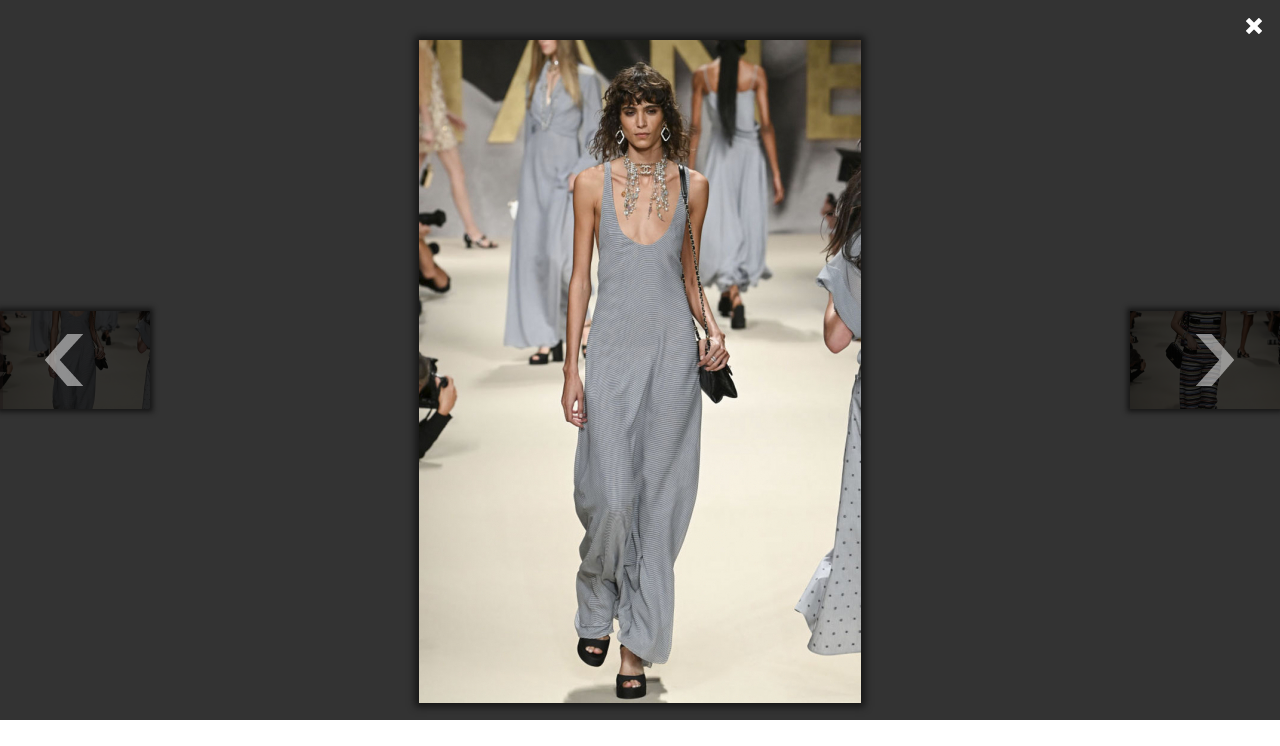

--- FILE ---
content_type: text/html; charset=UTF-8
request_url: https://eva.bg/article/42256-Prez-obektiva-na-Chanel/gallery/35264
body_size: 3793
content:
    <meta charset="utf-8">
<meta http-equiv="X-UA-Compatible" content="IE=edge,chrome=1"/>
<title>През обектива на Chanel | EVA.bg</title>
<meta name="keywords" content=""/>
<meta name="description" content=""/>

    
                                                                                                                                                                                                                                                                                                                                                                                                                                                                                                                                                                                                                                                                                                                                                                                                                
        <meta property="og:url" content="https://eva.bg/article/42256-Prez-obektiva-na-Chanel/gallery/35264" />
    <meta property="og:title" content="През обектива на Chanel" />
    <meta property="og:type" content="article" />
    <meta property="og:description" content="Spring/Summer 2022 Ready to Wear" />
    <meta property="og:image" content="https://eva.bghttps://eva.bg/media/cache/article_popup_gallery/media/Moda/Chanel/ss22/GettyImages_1344921756.jpg" />


<meta name="language" content="bg"/>
<meta name="robots" content="all"/>
<link rel="shortcut icon" href="/favicon.ico" type="image/x-icon"/>

<!-- Place favicon.ico and apple-touch-icon.png in the root directory -->
    <link rel="stylesheet" href="/bundles/evaapp/fonts/fonts.css"/>
    <link rel="stylesheet" href="/bundles/evaapp/css/reset.css"/>
    <link rel="stylesheet" href="/bundles/evaapp/css/layout.css"/>
    <link rel="stylesheet" href="/bundles/evaapp/css/main.css?v=21.4"/>
    <link rel="stylesheet" href="/bundles/evaapp/css/responsive.css?v=16.1"/>


<script async='async' src='https://www.googletagservices.com/tag/js/gpt.js'></script>
<script>
    var googletag = googletag || {};
    googletag.cmd = googletag.cmd || [];
</script>
<script>
    googletag.cmd.push(function () {
        googletag.defineSlot('/21708107139/Inside-pages', [[300, 250], [320, 480], [300, 600], [320, 50], [320, 100]], 'div-gpt-ad-1620399543925-0').addService(googletag.pubads());
        googletag.pubads().setTargeting('gallery', ['1']);
        googletag.pubads().enableSingleRequest();
        googletag.pubads().collapseEmptyDivs();
        googletag.enableServices();
    });
</script>
<script>
    var slotIP2;
    googletag.cmd.push(function () {
        slotIP2 = googletag.defineSlot('/21708107139/Inside-pages-2', [[320, 100], [300, 250], [320, 480], [300, 600], [320, 50]], 'div-gpt-ad-1527599926389-0').addService(googletag.pubads());
        googletag.pubads().setTargeting('gallery', ['1']);
        googletag.pubads().enableSingleRequest();
        googletag.pubads().collapseEmptyDivs();
        googletag.enableServices();
    });
</script>

<script>
    window.googletag = window.googletag || {cmd: []};
    googletag.cmd.push(function () {
        googletag.defineSlot('/21708107139/in-gallery-11th-img', [300, 600], 'div-gpt-ad-1706620020983-0').addService(googletag.pubads());
        googletag.pubads().enableSingleRequest();
        googletag.pubads().collapseEmptyDivs();
        googletag.enableServices();
    });
</script>

<script>
    window.googletag = window.googletag || {cmd: []};
    googletag.cmd.push(function () {
        googletag.defineSlot('/21708107139/in-gallery-14th-img', [300, 600], 'div-gpt-ad-1706621890213-0').addService(googletag.pubads());
        googletag.pubads().enableSingleRequest();
        googletag.pubads().collapseEmptyDivs();
        googletag.enableServices();
    });
</script>

<script>
    window.googletag = window.googletag || {cmd: []};
    googletag.cmd.push(function () {
        googletag.defineSlot('/21708107139/in-galler-18th-img', [300, 600], 'div-gpt-ad-1706622089036-0').addService(googletag.pubads());
        googletag.pubads().enableSingleRequest();
        googletag.pubads().collapseEmptyDivs();
        googletag.enableServices();
    });
</script>

<script type="text/javascript">
    <!--//--><![CDATA[//><!--
    var pp_gemius_identifier = 'ciiVVMNQ5YHQ7TX.rVnDV7ePDtv8BWdvxsPezh2yrIT.Y7';

    // lines below shouldn't be edited
    function gemius_pending(i) {
        window[i] = window[i] || function () {
            var x = window[i + '_pdata'] = window[i + '_pdata'] || [];
            x[x.length] = arguments;
        };
    };
    gemius_pending('gemius_hit');
    gemius_pending('gemius_event');
    gemius_pending('pp_gemius_hit');
    gemius_pending('pp_gemius_event');
    (function (d, t) {
        try {
            var gt = d.createElement(t), s = d.getElementsByTagName(t)[0],
                l = 'http' + ((location.protocol == 'https:') ? 's' : '');
            gt.setAttribute('async', 'async');
            gt.setAttribute('defer', 'defer');
            gt.src = l + '://gabg.hit.gemius.pl/xgemius.js';
            s.parentNode.insertBefore(gt, s);
        } catch (e) {
        }
    })(document, 'script');
    //--><!]]>
</script>
<!-- Global site tag (gtag.js) - Google Analytics -->
<script async src="https://www.googletagmanager.com/gtag/js?id=G-WFVSD4EHEY"></script>
<script>
    window.dataLayer = window.dataLayer || [];

    function gtag() {
        dataLayer.push(arguments);
    }

    gtag('js', new Date());

    gtag('config', 'G-WFVSD4EHEY');
</script>

        <div id="galley-pop-up" class="photoPageGalleryPopup">
        <div class="gall-wrap">
                                                                                <a class="nxpr nextphoto"
                   href="https://eva.bg/article/42256-Prez-obektiva-na-Chanel/gallery/35265"></a>
                                                                                            <a class="nxpr prevphoto"
                   href="https://eva.bg/article/42256-Prez-obektiva-na-Chanel/gallery/35263"></a>
                        <div id="main-wrap">
                <div class="img-wrap">
                                                                                                                                                                                                                    <div class="slide"
                             style="display:none;"
                             data-index="0">
                            <div class="content-wp second">
                                                                    <img src="https://eva.bg/media/cache/article_popup_gallery/media/Moda/Chanel/ss22/GettyImages_1344911962.jpg" alt=""/>
                                                            </div>
                            <div class="caption">
                                                                                            </div>
                        </div>
                                                                                                                                                                                                                    <div class="slide"
                             style="display:none;"
                             data-index="1">
                            <div class="content-wp second">
                                                                    <img src="https://eva.bg/media/cache/article_popup_gallery/media/Moda/Chanel/ss22/GettyImages_1344914855.jpg" alt=""/>
                                                            </div>
                            <div class="caption">
                                                                                            </div>
                        </div>
                                                                                                                                                                                                                    <div class="slide"
                             style="display:none;"
                             data-index="2">
                            <div class="content-wp second">
                                                                    <img src="https://eva.bg/media/cache/article_popup_gallery/media/Moda/Chanel/ss22/GettyImages_1344918351.jpg" alt=""/>
                                                            </div>
                            <div class="caption">
                                                                                            </div>
                        </div>
                                                                                                <div class="slide banner_view" style="display: none;">
                                <div class="content-wp banner_gal">
                                    <div class="m_banner">
                                        <!-- /21708107139/Inside-pages -->
                                        <div id='div-gpt-ad-1620399543925-0'>
                                            <script>
                                                googletag.cmd.push(function () {
                                                    googletag.display('div-gpt-ad-1620399543925-0');
                                                });
                                            </script>
                                        </div>
                                    </div>
                                </div>
                            </div>
                                                                                                                                                                        <div class="slide"
                             style="display:none;"
                             data-index="3">
                            <div class="content-wp second">
                                                                    <img src="https://eva.bg/media/cache/article_popup_gallery/media/Moda/Chanel/ss22/GettyImages_1344920424.jpg" alt=""/>
                                                            </div>
                            <div class="caption">
                                                                                            </div>
                        </div>
                                                                                                                                                                                                                    <div class="slide"
                             style="display:none;"
                             data-index="4">
                            <div class="content-wp second">
                                                                    <img src="https://eva.bg/media/cache/article_popup_gallery/media/Moda/Chanel/ss22/GettyImages_1344920967.jpg" alt=""/>
                                                            </div>
                            <div class="caption">
                                                                                            </div>
                        </div>
                                                                                                                                                                                                                    <div class="slide"
                             style="display: block;"
                             data-index="5">
                            <div class="content-wp second">
                                                                    <img src="https://eva.bg/media/cache/article_popup_gallery/media/Moda/Chanel/ss22/GettyImages_1344921756.jpg" alt=""/>
                                                            </div>
                            <div class="caption">
                                                                                            </div>
                        </div>
                                                                                                                                                                                                                    <div class="slide"
                             style="display:none;"
                             data-index="6">
                            <div class="content-wp second">
                                                                    <img src="https://eva.bg/media/cache/article_popup_gallery/media/Moda/Chanel/ss22/GettyImages_1344922068.jpg" alt=""/>
                                                            </div>
                            <div class="caption">
                                                                                            </div>
                        </div>
                                                                                                                                                                                                                    <div class="slide"
                             style="display:none;"
                             data-index="7">
                            <div class="content-wp second">
                                                                    <img src="https://eva.bg/media/cache/article_popup_gallery/media/Moda/Chanel/ss22/GettyImages_1344923025.jpg" alt=""/>
                                                            </div>
                            <div class="caption">
                                                                                            </div>
                        </div>
                                                                                                                        <div class="slide banner_view" style="display: none;">
                                <div class="content-wp banner_gal">
                                    <div class="m_banner">
                                        <!-- /21708107139/Inside-pages-2 -->
                                        <div id='div-gpt-ad-1527599926389-0'>
                                            <script>
                                                googletag.cmd.push(function () {
                                                    googletag.display('div-gpt-ad-1527599926389-0');
                                                });
                                            </script>
                                        </div>
                                    </div>
                                </div>
                            </div>
                                                                                                                                                <div class="slide"
                             style="display:none;"
                             data-index="8">
                            <div class="content-wp second">
                                                                    <img src="https://eva.bg/media/cache/article_popup_gallery/media/Moda/Chanel/ss22/GettyImages_1344923071.jpg" alt=""/>
                                                            </div>
                            <div class="caption">
                                                                                            </div>
                        </div>
                                                                                                                                                                                                                    <div class="slide"
                             style="display:none;"
                             data-index="9">
                            <div class="content-wp second">
                                                                    <img src="https://eva.bg/media/cache/article_popup_gallery/media/Moda/Chanel/ss22/GettyImages_1344924182.jpg" alt=""/>
                                                            </div>
                            <div class="caption">
                                                                                            </div>
                        </div>
                                                                                                                                                                                                                    <div class="slide"
                             style="display:none;"
                             data-index="10">
                            <div class="content-wp second">
                                                                    <img src="https://eva.bg/media/cache/article_popup_gallery/media/Moda/Chanel/ss22/GettyImages_1344924183.jpg" alt=""/>
                                                            </div>
                            <div class="caption">
                                                                                            </div>
                        </div>
                                                                                                                                                <div class="slide banner_view" style="display: none;">
                                <div class="content-wp banner_gal">
                                    <div class="m_banner">
                                        <!-- /21708107139/in-gallery-11th-img -->
                                        <div id='div-gpt-ad-1706620020983-0'
                                             style='min-width: 300px; min-height: 600px;'>
                                            <script>
                                                googletag.cmd.push(function () {
                                                    googletag.display('div-gpt-ad-1706620020983-0');
                                                });
                                            </script>
                                        </div>
                                    </div>
                                </div>
                            </div>
                                                                                                                        <div class="slide"
                             style="display:none;"
                             data-index="11">
                            <div class="content-wp second">
                                                                    <img src="https://eva.bg/media/cache/article_popup_gallery/media/Moda/Chanel/ss22/GettyImages_1344924184.jpg" alt=""/>
                                                            </div>
                            <div class="caption">
                                                                                            </div>
                        </div>
                                                                                                                                                                                                                    <div class="slide"
                             style="display:none;"
                             data-index="12">
                            <div class="content-wp second">
                                                                    <img src="https://eva.bg/media/cache/article_popup_gallery/media/Moda/Chanel/ss22/GettyImages_1344924187.jpg" alt=""/>
                                                            </div>
                            <div class="caption">
                                                                                            </div>
                        </div>
                                                                                                                                                                                                                    <div class="slide"
                             style="display:none;"
                             data-index="13">
                            <div class="content-wp second">
                                                                    <img src="https://eva.bg/media/cache/article_popup_gallery/media/Moda/Chanel/ss22/GettyImages_1344924195.jpg" alt=""/>
                                                            </div>
                            <div class="caption">
                                                                                            </div>
                        </div>
                                                                                                                                                                        <div class="slide banner_view" style="display: none;">
                                <div class="content-wp banner_gal">
                                    <div class="m_banner">
                                        <!-- /21708107139/in-gallery-14th-img -->
                                        <div id='div-gpt-ad-1706621890213-0'
                                             style='min-width: 300px; min-height: 600px;'>
                                            <script>
                                                googletag.cmd.push(function () {
                                                    googletag.display('div-gpt-ad-1706621890213-0');
                                                });
                                            </script>
                                        </div>
                                    </div>
                                </div>
                            </div>
                                                                                                <div class="slide"
                             style="display:none;"
                             data-index="14">
                            <div class="content-wp second">
                                                                    <img src="https://eva.bg/media/cache/article_popup_gallery/media/Moda/Chanel/ss22/GettyImages_1344924201.jpg" alt=""/>
                                                            </div>
                            <div class="caption">
                                                                                            </div>
                        </div>
                                                                                                                                                                                                                    <div class="slide"
                             style="display:none;"
                             data-index="15">
                            <div class="content-wp second">
                                                                    <img src="https://eva.bg/media/cache/article_popup_gallery/media/Moda/Chanel/ss22/GettyImages_1344924212.jpg" alt=""/>
                                                            </div>
                            <div class="caption">
                                                                                            </div>
                        </div>
                                                                                                                                                                                                                    <div class="slide"
                             style="display:none;"
                             data-index="16">
                            <div class="content-wp second">
                                                                    <img src="https://eva.bg/media/cache/article_popup_gallery/media/Moda/Chanel/ss22/GettyImages_1344924219.jpg" alt=""/>
                                                            </div>
                            <div class="caption">
                                                                                            </div>
                        </div>
                                                                                                                                                                                                                    <div class="slide"
                             style="display:none;"
                             data-index="17">
                            <div class="content-wp second">
                                                                    <img src="https://eva.bg/media/cache/article_popup_gallery/media/Moda/Chanel/ss22/GettyImages_1344924298.jpg" alt=""/>
                                                            </div>
                            <div class="caption">
                                                                                            </div>
                        </div>
                                                                                                                                                                                                <div class="slide banner_view" style="display: none;">
                                <div class="content-wp banner_gal">
                                    <div class="m_banner">
                                        <!-- /21708107139/in-galler-18th-img -->
                                        <div id='div-gpt-ad-1706622089036-0'
                                             style='min-width: 300px; min-height: 600px;'>
                                            <script>
                                                googletag.cmd.push(function () {
                                                    googletag.display('div-gpt-ad-1706622089036-0');
                                                });
                                            </script>
                                        </div>
                                    </div>
                                </div>
                            </div>
                                                                        <div class="slide"
                             style="display:none;"
                             data-index="18">
                            <div class="content-wp second">
                                                                    <img src="https://eva.bg/media/cache/article_popup_gallery/media/Moda/Chanel/ss22/GettyImages_1344924316.jpg" alt=""/>
                                                            </div>
                            <div class="caption">
                                                                                            </div>
                        </div>
                                                                                                                                                                                                                    <div class="slide"
                             style="display:none;"
                             data-index="19">
                            <div class="content-wp second">
                                                                    <img src="https://eva.bg/media/cache/article_popup_gallery/media/Moda/Chanel/ss22/GettyImages_1344926064.jpg" alt=""/>
                                                            </div>
                            <div class="caption">
                                                                                            </div>
                        </div>
                                                                                                                                                                                                                    <div class="slide"
                             style="display:none;"
                             data-index="20">
                            <div class="content-wp second">
                                                                    <img src="https://eva.bg/media/cache/article_popup_gallery/media/Moda/Chanel/ss22/GettyImages_1344926078.jpg" alt=""/>
                                                            </div>
                            <div class="caption">
                                                                                            </div>
                        </div>
                                                                                                                                                                                                                    <div class="slide"
                             style="display:none;"
                             data-index="21">
                            <div class="content-wp second">
                                                                    <img src="https://eva.bg/media/cache/article_popup_gallery/media/Moda/Chanel/ss22/GettyImages_1344926084.jpg" alt=""/>
                                                            </div>
                            <div class="caption">
                                                                                            </div>
                        </div>
                                                                                                                                                                                                                    <div class="slide"
                             style="display:none;"
                             data-index="22">
                            <div class="content-wp second">
                                                                    <img src="https://eva.bg/media/cache/article_popup_gallery/media/Moda/Chanel/ss22/GettyImages_1344926089.jpg" alt=""/>
                                                            </div>
                            <div class="caption">
                                                                                            </div>
                        </div>
                                                                                                                                                                                                                    <div class="slide"
                             style="display:none;"
                             data-index="23">
                            <div class="content-wp second">
                                                                    <img src="https://eva.bg/media/cache/article_popup_gallery/media/Moda/Chanel/ss22/GettyImages_1344926098.jpg" alt=""/>
                                                            </div>
                            <div class="caption">
                                                                                            </div>
                        </div>
                                                                                                                                                                                                                    <div class="slide"
                             style="display:none;"
                             data-index="24">
                            <div class="content-wp second">
                                                                    <img src="https://eva.bg/media/cache/article_popup_gallery/media/Moda/Chanel/ss22/GettyImages_1344926111.jpg" alt=""/>
                                                            </div>
                            <div class="caption">
                                                                                            </div>
                        </div>
                                                                                                                                                                                                                    <div class="slide"
                             style="display:none;"
                             data-index="25">
                            <div class="content-wp second">
                                                                    <img src="https://eva.bg/media/cache/article_popup_gallery/media/Moda/Chanel/ss22/GettyImages_1344926801.jpg" alt=""/>
                                                            </div>
                            <div class="caption">
                                                                                            </div>
                        </div>
                                                                                                                                                                                                                    <div class="slide"
                             style="display:none;"
                             data-index="26">
                            <div class="content-wp second">
                                                                    <img src="https://eva.bg/media/cache/article_popup_gallery/media/Moda/Chanel/ss22/GettyImages_1344926820.jpg" alt=""/>
                                                            </div>
                            <div class="caption">
                                                                                            </div>
                        </div>
                                                                                                                                                                                                                    <div class="slide"
                             style="display:none;"
                             data-index="27">
                            <div class="content-wp second">
                                                                    <img src="https://eva.bg/media/cache/article_popup_gallery/media/Moda/Chanel/ss22/GettyImages_1344927206.jpg" alt=""/>
                                                            </div>
                            <div class="caption">
                                                                                            </div>
                        </div>
                                                                                                                                                                                                                    <div class="slide"
                             style="display:none;"
                             data-index="28">
                            <div class="content-wp second">
                                                                    <img src="https://eva.bg/media/cache/article_popup_gallery/media/Moda/Chanel/ss22/GettyImages_1344927215.jpg" alt=""/>
                                                            </div>
                            <div class="caption">
                                                                                            </div>
                        </div>
                                                                                                                                                                                                                    <div class="slide"
                             style="display:none;"
                             data-index="29">
                            <div class="content-wp second">
                                                                    <img src="https://eva.bg/media/cache/article_popup_gallery/media/Moda/Chanel/ss22/GettyImages_1344927238.jpg" alt=""/>
                                                            </div>
                            <div class="caption">
                                                                                            </div>
                        </div>
                                                                                                                                                                                                                    <div class="slide"
                             style="display:none;"
                             data-index="30">
                            <div class="content-wp second">
                                                                    <img src="https://eva.bg/media/cache/article_popup_gallery/media/Moda/Chanel/ss22/GettyImages_1344928320.jpg" alt=""/>
                                                            </div>
                            <div class="caption">
                                                                                            </div>
                        </div>
                                                                                                                                                                                                                    <div class="slide"
                             style="display:none;"
                             data-index="31">
                            <div class="content-wp second">
                                                                    <img src="https://eva.bg/media/cache/article_popup_gallery/media/Moda/Chanel/ss22/GettyImages_1344928395.jpg" alt=""/>
                                                            </div>
                            <div class="caption">
                                                                                            </div>
                        </div>
                                                                                                                                                                                                                    <div class="slide"
                             style="display:none;"
                             data-index="32">
                            <div class="content-wp second">
                                                                    <img src="https://eva.bg/media/cache/article_popup_gallery/media/Moda/Chanel/ss22/GettyImages_1344928714.jpg" alt=""/>
                                                            </div>
                            <div class="caption">
                                                                                            </div>
                        </div>
                                                                                                                                                                                                                    <div class="slide"
                             style="display:none;"
                             data-index="33">
                            <div class="content-wp second">
                                                                    <img src="https://eva.bg/media/cache/article_popup_gallery/media/Moda/Chanel/ss22/GettyImages_1344928715.jpg" alt=""/>
                                                            </div>
                            <div class="caption">
                                                                                            </div>
                        </div>
                                                                                                                                                                                                                    <div class="slide"
                             style="display:none;"
                             data-index="34">
                            <div class="content-wp second">
                                                                    <img src="https://eva.bg/media/cache/article_popup_gallery/media/Moda/Chanel/ss22/GettyImages_1344928723.jpg" alt=""/>
                                                            </div>
                            <div class="caption">
                                                                                            </div>
                        </div>
                                                                                                                                                                                                                    <div class="slide"
                             style="display:none;"
                             data-index="35">
                            <div class="content-wp second">
                                                                    <img src="https://eva.bg/media/cache/article_popup_gallery/media/Moda/Chanel/ss22/SS_2022_RTW_show_CHANEL__2_.jpg" alt=""/>
                                                            </div>
                            <div class="caption">
                                                                                            </div>
                        </div>
                                                                                                                                                                                                                    <div class="slide"
                             style="display:none;"
                             data-index="36">
                            <div class="content-wp second">
                                                                    <img src="https://eva.bg/media/cache/article_popup_gallery/media/Moda/Chanel/ss22/SS_2022_RTW_show_CHANEL__3_.jpg" alt=""/>
                                                            </div>
                            <div class="caption">
                                                                                            </div>
                        </div>
                                    </div>
                <div class="end-slide" style="display:none;">
                    <div class="againancclose">
                                                                                                    <a class="again"
                           href="https://eva.bg/article/42256-Prez-obektiva-na-Chanel/gallery/35259">
                            <span class="icon"></span>
                            <span>Разгледай отново</span>
                        </a>
                                                    <a class="close" href="https://eva.bg/article/42256-Prez-obektiva-na-Chanel">
                                <span class="icon"></span>
                                <span>Затвори</span>
                            </a>
                                            </div>

                    <div class="more-galls">
    <div class="more-to-like">ОЩЕ ГАЛЕРИИ...</div>
    <div class="small-news verticle clearfix">
                                <div class="short-news">
                <a href="https://eva.bg/article/47695-Madona-spodeli-snimki-ot-pochivkata-si-v-Maroko">

                    <span class="img-wrap">
                                                    <img src="https://eva.bg/media/cache/article_more_galleries/media/ZVEZDI/Novini/hijklmno/madonna/2026/1/8_8484_11.jpg" alt="">
                                            </span>

                    <span class="sep"></span>
                    <span class="title">Мадона сподели снимки от почивката си в Мароко</span>
                </a>
            </div>
                                <div class="short-news">
                <a href="https://eva.bg/article/47691-Koi-byakha-nai-zle-oblechenite">

                    <span class="img-wrap">
                                                    <img src="https://eva.bg/media/cache/article_more_galleries/media/Nagradi/Golden%20Globe%202015/26/worst/cov_6678881.jpg" alt="">
                                            </span>

                    <span class="sep"></span>
                    <span class="title">Кои бяха най-зле облечените</span>
                </a>
            </div>
                                <div class="short-news">
                <a href="https://eva.bg/article/47688-Po-cherveniya-kilim-na-nagradite-Zlaten-globus">

                    <span class="img-wrap">
                                                    <img src="https://eva.bg/media/cache/article_more_galleries/media/Nagradi/Golden%20Globe%202015/26/all/GettyImages_2255787369.jpg" alt="">
                                            </span>

                    <span class="sep"></span>
                    <span class="title">По червения килим на наградите Златен глобус</span>
                </a>
            </div>
                                <div class="short-news">
                <a href="https://eva.bg/article/47669-Po-cherveniya-kilim-na-Critics-Choice-Awards">

                    <span class="img-wrap">
                                                    <img src="https://eva.bg/media/cache/article_more_galleries/media/Nagradi/critics23/26/GettyImages_2254690319_7648747488.jpg" alt="">
                                            </span>

                    <span class="sep"></span>
                    <span class="title">По червения килим на Critics Choice Awards</span>
                </a>
            </div>
            </div>
</div>
                </div>
            </div>
        </div>
        <div id="bottom-wrap-gall">
            <div class="wrapper clearfix">
                <div class="img-thumbs">
                    <ul id="thumbs" class="clearfix">
                                                    <li>
                                                                    <a href="https://eva.bg/article/42256-Prez-obektiva-na-Chanel/gallery/35259">
                                        <img src="https://eva.bg/media/cache/article_photo_thumb/media/Moda/Chanel/ss22/GettyImages_1344911962.jpg"/>
                                    </a>
                                                            </li>
                                                    <li>
                                                                    <a href="https://eva.bg/article/42256-Prez-obektiva-na-Chanel/gallery/35260">
                                        <img src="https://eva.bg/media/cache/article_photo_thumb/media/Moda/Chanel/ss22/GettyImages_1344914855.jpg"/>
                                    </a>
                                                            </li>
                                                    <li>
                                                                    <a href="https://eva.bg/article/42256-Prez-obektiva-na-Chanel/gallery/35261">
                                        <img src="https://eva.bg/media/cache/article_photo_thumb/media/Moda/Chanel/ss22/GettyImages_1344918351.jpg"/>
                                    </a>
                                                            </li>
                                                    <li>
                                                                    <a href="https://eva.bg/article/42256-Prez-obektiva-na-Chanel/gallery/35262">
                                        <img src="https://eva.bg/media/cache/article_photo_thumb/media/Moda/Chanel/ss22/GettyImages_1344920424.jpg"/>
                                    </a>
                                                            </li>
                                                    <li>
                                                                    <a href="https://eva.bg/article/42256-Prez-obektiva-na-Chanel/gallery/35263">
                                        <img src="https://eva.bg/media/cache/article_photo_thumb/media/Moda/Chanel/ss22/GettyImages_1344920967.jpg"/>
                                    </a>
                                                            </li>
                                                    <li>
                                                                    <a href="https://eva.bg/article/42256-Prez-obektiva-na-Chanel/gallery/35264"
                                       class="active">
                                        <img src="https://eva.bg/media/cache/article_photo_thumb/media/Moda/Chanel/ss22/GettyImages_1344921756.jpg"
                                             style="border: solid 0px #c62118;"/>
                                    </a>
                                                            </li>
                                                    <li>
                                                                    <a href="https://eva.bg/article/42256-Prez-obektiva-na-Chanel/gallery/35265">
                                        <img src="https://eva.bg/media/cache/article_photo_thumb/media/Moda/Chanel/ss22/GettyImages_1344922068.jpg"/>
                                    </a>
                                                            </li>
                                                    <li>
                                                                    <a href="https://eva.bg/article/42256-Prez-obektiva-na-Chanel/gallery/35266">
                                        <img src="https://eva.bg/media/cache/article_photo_thumb/media/Moda/Chanel/ss22/GettyImages_1344923025.jpg"/>
                                    </a>
                                                            </li>
                                                    <li>
                                                                    <a href="https://eva.bg/article/42256-Prez-obektiva-na-Chanel/gallery/35267">
                                        <img src="https://eva.bg/media/cache/article_photo_thumb/media/Moda/Chanel/ss22/GettyImages_1344923071.jpg"/>
                                    </a>
                                                            </li>
                                                    <li>
                                                                    <a href="https://eva.bg/article/42256-Prez-obektiva-na-Chanel/gallery/35268">
                                        <img src="https://eva.bg/media/cache/article_photo_thumb/media/Moda/Chanel/ss22/GettyImages_1344924182.jpg"/>
                                    </a>
                                                            </li>
                                                    <li>
                                                                    <a href="https://eva.bg/article/42256-Prez-obektiva-na-Chanel/gallery/35269">
                                        <img src="https://eva.bg/media/cache/article_photo_thumb/media/Moda/Chanel/ss22/GettyImages_1344924183.jpg"/>
                                    </a>
                                                            </li>
                                                    <li>
                                                                    <a href="https://eva.bg/article/42256-Prez-obektiva-na-Chanel/gallery/35270">
                                        <img src="https://eva.bg/media/cache/article_photo_thumb/media/Moda/Chanel/ss22/GettyImages_1344924184.jpg"/>
                                    </a>
                                                            </li>
                                                    <li>
                                                                    <a href="https://eva.bg/article/42256-Prez-obektiva-na-Chanel/gallery/35271">
                                        <img src="https://eva.bg/media/cache/article_photo_thumb/media/Moda/Chanel/ss22/GettyImages_1344924187.jpg"/>
                                    </a>
                                                            </li>
                                                    <li>
                                                                    <a href="https://eva.bg/article/42256-Prez-obektiva-na-Chanel/gallery/35272">
                                        <img src="https://eva.bg/media/cache/article_photo_thumb/media/Moda/Chanel/ss22/GettyImages_1344924195.jpg"/>
                                    </a>
                                                            </li>
                                                    <li>
                                                                    <a href="https://eva.bg/article/42256-Prez-obektiva-na-Chanel/gallery/35273">
                                        <img src="https://eva.bg/media/cache/article_photo_thumb/media/Moda/Chanel/ss22/GettyImages_1344924201.jpg"/>
                                    </a>
                                                            </li>
                                                    <li>
                                                                    <a href="https://eva.bg/article/42256-Prez-obektiva-na-Chanel/gallery/35274">
                                        <img src="https://eva.bg/media/cache/article_photo_thumb/media/Moda/Chanel/ss22/GettyImages_1344924212.jpg"/>
                                    </a>
                                                            </li>
                                                    <li>
                                                                    <a href="https://eva.bg/article/42256-Prez-obektiva-na-Chanel/gallery/35275">
                                        <img src="https://eva.bg/media/cache/article_photo_thumb/media/Moda/Chanel/ss22/GettyImages_1344924219.jpg"/>
                                    </a>
                                                            </li>
                                                    <li>
                                                                    <a href="https://eva.bg/article/42256-Prez-obektiva-na-Chanel/gallery/35276">
                                        <img src="https://eva.bg/media/cache/article_photo_thumb/media/Moda/Chanel/ss22/GettyImages_1344924298.jpg"/>
                                    </a>
                                                            </li>
                                                    <li>
                                                                    <a href="https://eva.bg/article/42256-Prez-obektiva-na-Chanel/gallery/35277">
                                        <img src="https://eva.bg/media/cache/article_photo_thumb/media/Moda/Chanel/ss22/GettyImages_1344924316.jpg"/>
                                    </a>
                                                            </li>
                                                    <li>
                                                                    <a href="https://eva.bg/article/42256-Prez-obektiva-na-Chanel/gallery/35278">
                                        <img src="https://eva.bg/media/cache/article_photo_thumb/media/Moda/Chanel/ss22/GettyImages_1344926064.jpg"/>
                                    </a>
                                                            </li>
                                                    <li>
                                                                    <a href="https://eva.bg/article/42256-Prez-obektiva-na-Chanel/gallery/35279">
                                        <img src="https://eva.bg/media/cache/article_photo_thumb/media/Moda/Chanel/ss22/GettyImages_1344926078.jpg"/>
                                    </a>
                                                            </li>
                                                    <li>
                                                                    <a href="https://eva.bg/article/42256-Prez-obektiva-na-Chanel/gallery/35280">
                                        <img src="https://eva.bg/media/cache/article_photo_thumb/media/Moda/Chanel/ss22/GettyImages_1344926084.jpg"/>
                                    </a>
                                                            </li>
                                                    <li>
                                                                    <a href="https://eva.bg/article/42256-Prez-obektiva-na-Chanel/gallery/35281">
                                        <img src="https://eva.bg/media/cache/article_photo_thumb/media/Moda/Chanel/ss22/GettyImages_1344926089.jpg"/>
                                    </a>
                                                            </li>
                                                    <li>
                                                                    <a href="https://eva.bg/article/42256-Prez-obektiva-na-Chanel/gallery/35282">
                                        <img src="https://eva.bg/media/cache/article_photo_thumb/media/Moda/Chanel/ss22/GettyImages_1344926098.jpg"/>
                                    </a>
                                                            </li>
                                                    <li>
                                                                    <a href="https://eva.bg/article/42256-Prez-obektiva-na-Chanel/gallery/35283">
                                        <img src="https://eva.bg/media/cache/article_photo_thumb/media/Moda/Chanel/ss22/GettyImages_1344926111.jpg"/>
                                    </a>
                                                            </li>
                                                    <li>
                                                                    <a href="https://eva.bg/article/42256-Prez-obektiva-na-Chanel/gallery/35284">
                                        <img src="https://eva.bg/media/cache/article_photo_thumb/media/Moda/Chanel/ss22/GettyImages_1344926801.jpg"/>
                                    </a>
                                                            </li>
                                                    <li>
                                                                    <a href="https://eva.bg/article/42256-Prez-obektiva-na-Chanel/gallery/35285">
                                        <img src="https://eva.bg/media/cache/article_photo_thumb/media/Moda/Chanel/ss22/GettyImages_1344926820.jpg"/>
                                    </a>
                                                            </li>
                                                    <li>
                                                                    <a href="https://eva.bg/article/42256-Prez-obektiva-na-Chanel/gallery/35286">
                                        <img src="https://eva.bg/media/cache/article_photo_thumb/media/Moda/Chanel/ss22/GettyImages_1344927206.jpg"/>
                                    </a>
                                                            </li>
                                                    <li>
                                                                    <a href="https://eva.bg/article/42256-Prez-obektiva-na-Chanel/gallery/35287">
                                        <img src="https://eva.bg/media/cache/article_photo_thumb/media/Moda/Chanel/ss22/GettyImages_1344927215.jpg"/>
                                    </a>
                                                            </li>
                                                    <li>
                                                                    <a href="https://eva.bg/article/42256-Prez-obektiva-na-Chanel/gallery/35288">
                                        <img src="https://eva.bg/media/cache/article_photo_thumb/media/Moda/Chanel/ss22/GettyImages_1344927238.jpg"/>
                                    </a>
                                                            </li>
                                                    <li>
                                                                    <a href="https://eva.bg/article/42256-Prez-obektiva-na-Chanel/gallery/35289">
                                        <img src="https://eva.bg/media/cache/article_photo_thumb/media/Moda/Chanel/ss22/GettyImages_1344928320.jpg"/>
                                    </a>
                                                            </li>
                                                    <li>
                                                                    <a href="https://eva.bg/article/42256-Prez-obektiva-na-Chanel/gallery/35290">
                                        <img src="https://eva.bg/media/cache/article_photo_thumb/media/Moda/Chanel/ss22/GettyImages_1344928395.jpg"/>
                                    </a>
                                                            </li>
                                                    <li>
                                                                    <a href="https://eva.bg/article/42256-Prez-obektiva-na-Chanel/gallery/35291">
                                        <img src="https://eva.bg/media/cache/article_photo_thumb/media/Moda/Chanel/ss22/GettyImages_1344928714.jpg"/>
                                    </a>
                                                            </li>
                                                    <li>
                                                                    <a href="https://eva.bg/article/42256-Prez-obektiva-na-Chanel/gallery/35292">
                                        <img src="https://eva.bg/media/cache/article_photo_thumb/media/Moda/Chanel/ss22/GettyImages_1344928715.jpg"/>
                                    </a>
                                                            </li>
                                                    <li>
                                                                    <a href="https://eva.bg/article/42256-Prez-obektiva-na-Chanel/gallery/35293">
                                        <img src="https://eva.bg/media/cache/article_photo_thumb/media/Moda/Chanel/ss22/GettyImages_1344928723.jpg"/>
                                    </a>
                                                            </li>
                                                    <li>
                                                                    <a href="https://eva.bg/article/42256-Prez-obektiva-na-Chanel/gallery/35294">
                                        <img src="https://eva.bg/media/cache/article_photo_thumb/media/Moda/Chanel/ss22/SS_2022_RTW_show_CHANEL__2_.jpg"/>
                                    </a>
                                                            </li>
                                                    <li>
                                                                    <a href="https://eva.bg/article/42256-Prez-obektiva-na-Chanel/gallery/35295">
                                        <img src="https://eva.bg/media/cache/article_photo_thumb/media/Moda/Chanel/ss22/SS_2022_RTW_show_CHANEL__3_.jpg"/>
                                    </a>
                                                            </li>
                                            </ul>
                </div>
            </div>
        </div>
                    <a class="close-gall" href="https://eva.bg/article/42256-Prez-obektiva-na-Chanel"></a>
            </div>

    <script type="text/javascript" src="/bundles/evaapp/js/libs/jquery-1.10.1.min.js"></script>
    <script type="text/javascript" src="/bundles/evaapp/js/libs/jquery-ui-1.10.3.min.js"></script>
    <script type="text/javascript"
            src="/bundles/evaapp/js/plugins/jquery.carouFredSel-6.0.4-packed.js"></script>
    <script type="text/javascript" src="/bundles/evaapp/js/plugins/jquery.infieldlabel.min.js"></script>
    <script type="text/javascript" src="/bundles/evaapp/js/plugins/jquery.isotope.min.js"></script>
    <script type="text/javascript" src="/bundles/evaapp/js/plugins/jquery.touchSwipe.min.js"></script>
    <script type="text/javascript" src="/bundles/evaapp/js/classie.js"></script>
    <script type="text/javascript" src="/bundles/evaapp/js/modernizr.custom.js"></script>
    <script type="text/javascript" src="/bundles/evaapp/js/uisearch.js"></script>
    <script type="text/javascript" src="/bundles/evaapp/js/main.js"></script>
    <script type="text/javascript" src="/bundles/evaapp/js/blitz.js"></script>
    <script type="text/javascript" src="/bundles/evaapp/js/comments.js"></script>
    <script type="text/javascript" src="/bundles/evaapp/js/q-and-a.js"></script>
    <script type="text/javascript" src="/bundles/evaapp/js/popup_gallery.js"></script>
    <script type="text/javascript">
        new UISearch(document.getElementById('sb-search'));
    </script>
<script defer src="https://static.cloudflareinsights.com/beacon.min.js/vcd15cbe7772f49c399c6a5babf22c1241717689176015" integrity="sha512-ZpsOmlRQV6y907TI0dKBHq9Md29nnaEIPlkf84rnaERnq6zvWvPUqr2ft8M1aS28oN72PdrCzSjY4U6VaAw1EQ==" data-cf-beacon='{"version":"2024.11.0","token":"524bdef48e924a17bdcd3beca361d2cf","r":1,"server_timing":{"name":{"cfCacheStatus":true,"cfEdge":true,"cfExtPri":true,"cfL4":true,"cfOrigin":true,"cfSpeedBrain":true},"location_startswith":null}}' crossorigin="anonymous"></script>


--- FILE ---
content_type: text/html; charset=utf-8
request_url: https://www.google.com/recaptcha/api2/aframe
body_size: 268
content:
<!DOCTYPE HTML><html><head><meta http-equiv="content-type" content="text/html; charset=UTF-8"></head><body><script nonce="iv379nvQ_YH1StrzOHFj1A">/** Anti-fraud and anti-abuse applications only. See google.com/recaptcha */ try{var clients={'sodar':'https://pagead2.googlesyndication.com/pagead/sodar?'};window.addEventListener("message",function(a){try{if(a.source===window.parent){var b=JSON.parse(a.data);var c=clients[b['id']];if(c){var d=document.createElement('img');d.src=c+b['params']+'&rc='+(localStorage.getItem("rc::a")?sessionStorage.getItem("rc::b"):"");window.document.body.appendChild(d);sessionStorage.setItem("rc::e",parseInt(sessionStorage.getItem("rc::e")||0)+1);localStorage.setItem("rc::h",'1769147605080');}}}catch(b){}});window.parent.postMessage("_grecaptcha_ready", "*");}catch(b){}</script></body></html>

--- FILE ---
content_type: text/css
request_url: https://eva.bg/bundles/evaapp/css/reset.css
body_size: 6078
content:
@charset "utf-8";


/* ==========================================================================
   HTML5 template normalize + reset
   ========================================================================== */
html, body, div, span, object, iframe,
h1, h2, h3, h4, h5, h6, p, blockquote, pre,
abbr, address, cite, code, del, dfn, em, img, ins, kbd, q, samp,
small, strong, sub, sup, var, b, i, dl, dt, dd, ol, ul, li,
fieldset, form, label, legend,
table, caption, tbody, tfoot, thead, tr, th, td,
article, aside, canvas, details, figcaption, figure,
footer, header, hgroup, menu, nav, section, summary,
time, mark, audio, video {
    margin: 0;
    padding: 0;
    border: 0;
    font-size: 100%;
    vertical-align: baseline;
}
article,
aside,
details,
figcaption,
figure,
footer,
header,
hgroup,
main,
nav,
section,
summary {
    display: block;
}

/**
 * Correct `inline-block` display not defined in IE 6/7/8/9 and Firefox 3.
 */

audio,
canvas,
video {
    display: inline-block;
    *display: inline;
    *zoom: 1;
}

/**
 * Prevent modern browsers from displaying `audio` without controls.
 * Remove excess height in iOS 5 devices.
 */

audio:not([controls]) {
    display: none;
    height: 0;
}

/**
 * Address styling not present in IE 7/8/9, Firefox 3, and Safari 4.
 * Known issue: no IE 6 support.
 */

[hidden] {
    display: none;
}

/* ==========================================================================
   Base
   ========================================================================== */

/**
 * 1. Prevent system color scheme's background color being used in Firefox, IE,
 *    and Opera.
 * 2. Prevent system color scheme's text color being used in Firefox, IE, and
 *    Opera.
 * 3. Correct text resizing oddly in IE 6/7 when body `font-size` is set using
 *    `em` units.
 * 4. Prevent iOS text size adjust after orientation change, without disabling
 *    user zoom.
 */

html {
    background: #fff; /* 1 */
    color: #000; /* 2 */
    font-size: 100%; /* 3 */
    -webkit-text-size-adjust: 100%; /* 4 */
    -ms-text-size-adjust: 100%; /* 4 */
}

/**
 * Address `font-family` inconsistency between `textarea` and other form
 * elements.
 */

html,
button,
input,
select,
textarea {
    font-family: sans-serif;
}

/**
 * Address margins handled incorrectly in IE 6/7.
 */

body {
    margin: 0;
}

/* ==========================================================================
   Links
   ========================================================================== */

/**
 * Address `outline` inconsistency between Chrome and other browsers.
 */

a:focus {
    outline: thin dotted;
}
a{
    text-decoration: none;
    color: #000000;
    -webkit-transition: all .5s;
    transition: all .5s;
}

/**
 * Improve readability when focused and also mouse hovered in all browsers.
 */

a:active,
a:hover {
    outline: 0;
    color: #c62118;
    -webkit-transition: all .5s;
    transition: all .5s;
}



/**
 * Address styling not present in IE 7/8/9, Safari 5, and Chrome.
 */

abbr[title] {
    border-bottom: 1px dotted;
}

/**
 * Address style set to `bolder` in Firefox 3+, Safari 4/5, and Chrome.
 */

b,
strong {
    font-weight: bold;
}

blockquote {
    margin: 1em 40px;
}

/**
 * Address styling not present in Safari 5 and Chrome.
 */

dfn {
    font-style: italic;
}

/**
 * Address differences between Firefox and other browsers.
 * Known issue: no IE 6/7 normalization.
 */

hr {
    box-sizing: content-box;
    height: 0;
}

/**
 * Address styling not present in IE 6/7/8/9.
 */

mark {
    background: #ff0;
    color: #000;
}

/**
 * Address margins set differently in IE 6/7.
 */

p,
pre {
    margin: 1em 0;
}

/**
 * Correct font family set oddly in IE 6, Safari 4/5, and Chrome.
 */

code,
kbd,
pre,
samp {
    font-family: monospace, serif;
    _font-family: 'courier new', monospace;
    font-size: 1em;
}

/**
 * Improve readability of pre-formatted text in all browsers.
 */

pre {
    white-space: pre;
    white-space: pre-wrap;
    word-wrap: break-word;
}

/**
 * Address CSS quotes not supported in IE 6/7.
 */

q {
    quotes: none;
}

/**
 * Address `quotes` property not supported in Safari 4.
 */

q:before,
q:after {
    content: '';
    content: none;
}

/**
 * Address inconsistent and variable font size in all browsers.
 */

small {
    font-size: 80%;
}

/**
 * Prevent `sub` and `sup` affecting `line-height` in all browsers.
 */

sub,
sup {
    font-size: 75%;
    line-height: 0;
    position: relative;
    vertical-align: baseline;
}

sup {
    top: -0.5em;
}

sub {
    bottom: -0.25em;
}

/* ==========================================================================
   Lists
   ========================================================================== */

/**
 * Address margins set differently in IE 6/7.
 */

dl,
menu,
ol,
ul {
    margin: 1em 0;
}

dd {
    margin: 0 0 0 40px;
}

/**
 * Address paddings set differently in IE 6/7.
 */

menu,
ol,
ul {
    padding: 0 0 0 40px;
}

/**
 * Correct list images handled incorrectly in IE 7.
 */

nav ul,
nav ol {
    list-style: none;
    list-style-image: none;
}

/* ==========================================================================
   Embedded content
   ========================================================================== */

/**
 * 1. Remove border when inside `a` element in IE 6/7/8/9 and Firefox 3.
 * 2. Improve image quality when scaled in IE 7.
 */

img {
    border: 0; /* 1 */
    -ms-interpolation-mode: bicubic; /* 2 */
}

/**
 * Correct overflow displayed oddly in IE 9.
 */

svg:not(:root) {
    overflow: hidden;
}

/* ==========================================================================
   Figures
   ========================================================================== */

/**
 * Address margin not present in IE 6/7/8/9, Safari 5, and Opera 11.
 */

figure {
    margin: 0;
}

/* ==========================================================================
   Forms
   ========================================================================== */

/**
 * Correct margin displayed oddly in IE 6/7.
 */

form {
    margin: 0;
}

/**
 * Define consistent border, margin, and padding.
 */

fieldset {
    border: 1px solid #c0c0c0;
    margin: 0 2px;
    padding: 0.35em 0.625em 0.75em;
}

/**
 * 1. Correct color not being inherited in IE 6/7/8/9.
 * 2. Correct text not wrapping in Firefox 3.
 * 3. Correct alignment displayed oddly in IE 6/7.
 */

legend {
    border: 0; /* 1 */
    padding: 0;
    white-space: normal; /* 2 */
    *margin-left: -7px; /* 3 */
}

/**
 * 1. Correct font size not being inherited in all browsers.
 * 2. Address margins set differently in IE 6/7, Firefox 3+, Safari 5,
 *    and Chrome.
 * 3. Improve appearance and consistency in all browsers.
 */

button,
input,
select,
textarea {
    font-size: 100%; /* 1 */
    margin: 0; /* 2 */
    vertical-align: baseline; /* 3 */
    *vertical-align: middle; /* 3 */
}

/**
 * Address Firefox 3+ setting `line-height` on `input` using `!important` in
 * the UA stylesheet.
 */

button,
input {
    line-height: normal;
}

/**
 * Address inconsistent `text-transform` inheritance for `button` and `select`.
 * All other form control elements do not inherit `text-transform` values.
 * Correct `button` style inheritance in Chrome, Safari 5+, and IE 6+.
 * Correct `select` style inheritance in Firefox 4+ and Opera.
 */

button,
select {
    text-transform: none;
}

/**
 * 1. Avoid the WebKit bug in Android 4.0.* where (2) destroys native `audio`
 *    and `video` controls.
 * 2. Correct inability to style clickable `input` types in iOS.
 * 3. Improve usability and consistency of cursor style between image-type
 *    `input` and others.
 * 4. Remove inner spacing in IE 7 without affecting normal text inputs.
 *    Known issue: inner spacing remains in IE 6.
 */

button,
html input[type="button"], /* 1 */
input[type="reset"],
input[type="submit"] {
    -webkit-appearance: button; /* 2 */
    cursor: pointer; /* 3 */
    *overflow: visible; /* 4 */
}

/**
 * Re-set default cursor for disabled elements.
 */

button[disabled],
html input[disabled] {
    cursor: default;
}

/**
 * 1. Address box sizing set to content-box in IE 8/9.
 * 2. Remove excess padding in IE 8/9.
 * 3. Remove excess padding in IE 7.
 *    Known issue: excess padding remains in IE 6.
 */

input[type="checkbox"],
input[type="radio"] {
    box-sizing: border-box; /* 1 */
    padding: 0; /* 2 */
    *height: 13px; /* 3 */
    *width: 13px; /* 3 */
}

/**
 * 1. Address `appearance` set to `searchfield` in Safari 5 and Chrome.
 * 2. Address `box-sizing` set to `border-box` in Safari 5 and Chrome
 *    (include `-moz` to future-proof).
 */

input[type="search"] {
    -webkit-appearance: textfield; /* 1 */ /* 2 */
    box-sizing: content-box;
}

/**
 * Remove inner padding and search cancel button in Safari 5 and Chrome
 * on OS X.
 */

input[type="search"]::-webkit-search-cancel-button,
input[type="search"]::-webkit-search-decoration {
    -webkit-appearance: none;
}

/**
 * Remove inner padding and border in Firefox 3+.
 */

button::-moz-focus-inner,
input::-moz-focus-inner {
    border: 0;
    padding: 0;
}

/**
 * 1. Remove default vertical scrollbar in IE 6/7/8/9.
 * 2. Improve readability and alignment in all browsers.
 */

textarea {
    overflow: auto; /* 1 */
    vertical-align: top; /* 2 */
}

/* ==========================================================================
   Tables
   ========================================================================== */

/**
 * Remove most spacing between table cells.
 */

table {
    border-collapse: collapse;
    border-spacing: 0;
}

html,
button,
input,
select,
textarea {
    color: #222;
}

body {
    font-size: 1em;
    line-height: 1.4;
}

/*
 * Remove text-shadow in selection highlight: h5bp.com/i
 * These selection rule sets have to be separate.
 * Customize the background color to match your design.
 */

::-moz-selection {
    background: #b3d4fc;
    text-shadow: none;
}

::selection {
    background: #b3d4fc;
    text-shadow: none;
}

/*
 * A better looking default horizontal rule
 */

hr {
    display: block;
    height: 1px;
    border: 0;
    border-top: 1px solid #ccc;
    margin: 1em 0;
    padding: 0;
}

/*
 * Remove the gap between images and the bottom of their containers: h5bp.com/i/440
 */

img {
    vertical-align: middle;
}

/*
 * Remove default fieldset styles.
 */

fieldset {
    border: 0;
    margin: 0;
    padding: 0;
}

/*
 * Allow only vertical resizing of textareas.
 */

textarea {
    resize: vertical;
}

/* ==========================================================================
   Chrome Frame prompt
   ========================================================================== */

.chromeframe {
    margin: 0.2em 0;
    background: #ccc;
    color: #000;
    padding: 0.2em 0;
}

/* ==========================================================================
   Author's custom styles
   ========================================================================== */

/* ==========================================================================
Helper classes
========================================================================== */

/*
 * Image replacement
 */

.ir {
    background-color: transparent;
    border: 0;
    overflow: hidden;
    /* IE 6/7 fallback */
    *text-indent: -9999px;
}

.ir:before {
    content: "";
    display: block;
    width: 0;
    height: 150%;
}

/*
 * Hide from both screenreaders and browsers: h5bp.com/u
 */

.hidden {
    display: none !important;
    visibility: hidden;
}

/*
 * Hide only visually, but have it available for screenreaders: h5bp.com/v
 */

.visuallyhidden {
    border: 0;
    clip: rect(0 0 0 0);
    height: 1px;
    margin: -1px;
    overflow: hidden;
    padding: 0;
    position: absolute;
    width: 1px;
}

/*
 * Extends the .visuallyhidden class to allow the element to be focusable
 * when navigated to via the keyboard: h5bp.com/p
 */

.visuallyhidden.focusable:active,
.visuallyhidden.focusable:focus {
    clip: auto;
    height: auto;
    margin: 0;
    overflow: visible;
    position: static;
    width: auto;
}

/*
 * Hide visually and from screenreaders, but maintain layout
 */

.invisible {
    visibility: hidden;
}

/*
 * Clearfix: contain floats
 *
 * For modern browsers
 * 1. The space content is one way to avoid an Opera bug when the
 *    `contenteditable` attribute is included anywhere else in the document.
 *    Otherwise it causes space to appear at the top and bottom of elements
 *    that receive the `clearfix` class.
 * 2. The use of `table` rather than `block` is only necessary if using
 *    `:before` to contain the top-margins of child elements.
 */

.clearfix:before,
.clearfix:after {
    content: " "; /* 1 */
    display: table; /* 2 */
}

.clearfix:after {
    clear: both;
}

/*
 * For IE 6/7 only
 * Include this rule to trigger hasLayout and contain floats.
 */

.clearfix {
    *zoom: 1;
}

/* ==========================================================================
   EXAMPLE Media Queries for Responsive Design.
   These examples override the primary ('mobile first') styles.
   Modify as content requires.
   ========================================================================== */

@media only screen and (min-width: 35em) {
    /* Style adjustments for viewports that meet the condition */
}

@media print,
(-webkit-min-device-pixel-ratio: 1.25),
(min-resolution: 120 dpi) {
    /* Style adjustments for high resolution devices */
}

/* ==========================================================================
   Print styles.
   Inlined to avoid required HTTP connection: h5bp.com/r
   ========================================================================== */

@media print {
    * {
        background: transparent !important;
        color: #000 !important; /* Black prints faster: h5bp.com/s */
        box-shadow: none !important;
        text-shadow: none !important;
    }

    a,
    a:visited {
        text-decoration: underline;
    }

    a[href]:after {
        content: " (" attr(href) ")";
    }

    abbr[title]:after {
        content: " (" attr(title) ")";
    }

    /*
     * Don't show links for images, or javascript/internal links
     */

    .ir a:after,
    a[href^="javascript:"]:after,
    a[href^="#"]:after {
        content: "";
    }

    pre,
    blockquote {
        border: 1px solid #999;
        page-break-inside: avoid;
    }

    thead {
        display: table-header-group; /* h5bp.com/t */
    }

    tr,
    img {
        page-break-inside: avoid;
    }

    img {
        max-width: 100% !important;
    }

    @page {
        margin: 0.5cm;
    }

    p,
    h2,
    h3 {
        orphans: 3;
        widows: 3;
    }

    h2,
    h3 {
        page-break-after: avoid;
    }
}
/*------------------------chosen -------------------------*/

/* @group Base */



.chzn-container {
  font-size: 13px;
  position: relative;
  display: inline-block;
  vertical-align: middle;
  zoom: 1;
  *display: inline;
}
.chzn-container .chzn-drop {
  background: #fff;
  border: 1px solid #aaa;
  border-top: 0;
  position: absolute;
  top: 100%;
  left: -9999px;
  box-shadow        : 0 4px 5px rgba(0,0,0,.15);
  z-index: 1010;
  width: 100%;
  -ms-box-sizing    : border-box;
  -khtml-box-sizing : border-box;
  box-sizing        : border-box;
}

.chzn-container.chzn-with-drop .chzn-drop {
  left: 0;
}

/* @end */

/* @group Single Chosen */
.chzn-container-single .chzn-single {
  background-color: #ffffff;
  font-family: "Arial";
  font-size: 14px;
  border: none;
  display: block;
  overflow: hidden;
  white-space: nowrap;
  position: relative;
  height: 22px;
  line-height: 22px;
  color: #c52018;
  text-decoration: none;
  width: 210px;
}
.chzn-container-single .chzn-default {
  color: #999;
}
.chzn-container-single .chzn-single span {
  margin-right: 26px;
  display: block;
  overflow: hidden;
  white-space: nowrap;
  -ms-text-overflow: ellipsis;
  text-overflow: ellipsis;
}
.chzn-container-single .chzn-single-with-deselect span {
  margin-right: 38px;
}

.chzn-container-single .chzn-single abbr {
  display: block;
  position: absolute;
  right: 26px;
  top: 6px;
  width: 12px;
  height: 12px;
  font-size: 1px;
  background: url('chosen-sprite.png') -42px 1px no-repeat;
}
.chzn-container-single .chzn-single abbr:hover {
  background-position: -42px -10px;
}
.chzn-container-single.chzn-disabled .chzn-single abbr:hover {
  background-position: -42px -10px;
}
.chzn-container-single .chzn-single div {
  position: absolute;
  right: 1px;
  top: 0;
  display: block;
  height: 7px;
  width: 16px;
  padding: 0;
  margin:0;
}
.chzn-container-single .chzn-single div b {
  background: url('../img/icons/horoskop-arrow.png') no-repeat 0 1px;
  display: block;
  width: 16px;
  height: 9px;
  margin-top: 8px;
  margin-left: -2px;
}
.chzn-container-single .chzn-search {
  padding: 3px 4px;
  position: relative;
  margin: 0;
  white-space: nowrap;
  z-index: 1010;
}
.chzn-container-single .chzn-search input {
  background: #fff url('chosen-sprite.png') no-repeat 100% -20px;
  margin: 1px 0;
  padding: 4px 20px 4px 5px;
  outline: 0;
  border: 1px solid #aaa;
  font-family: sans-serif;
  font-size: 1em;
  width: 100%;
  -ms-box-sizing    : border-box;
  -khtml-box-sizing : border-box;
  box-sizing        : border-box;
}
.chzn-container-single .chzn-drop {
  margin-top: -1px;
  border-radius        : 0 0 4px 4px;
  background-clip        : padding-box;
}
.chzn-container-single-nosearch .chzn-search {
  position: absolute;
  left: -9999px;
}
/* @end */

/* @group Multi Chosen */
.chzn-container-multi .chzn-choices {
  background-color: #fff;
  border: 1px solid #aaa;
  margin: 0;
  padding: 0;
  cursor: text;
  overflow: hidden;
  height: auto !important;
  height: 1%;
  position: relative;
  width: 100%;
  -ms-box-sizing    : border-box;
  -khtml-box-sizing : border-box;
  box-sizing        : border-box;
}
.chzn-container-multi .chzn-choices li {
  float: left;
  list-style: none;
}
.chzn-container-multi .chzn-choices .search-field {
  white-space: nowrap;
  margin: 0;
  padding: 0;
}
.chzn-container-multi .chzn-choices .search-field input {
  color: #666;
  background: transparent !important;
  border: 0 !important;
  font-family: sans-serif;
  font-size: 100%;
  height: 15px;
  padding: 5px;
  margin: 1px 0;
  outline: 0;
  box-shadow        : none;
}
.chzn-container-multi .chzn-choices .search-field .default {
  color: #999;
}
.chzn-container-multi .chzn-choices .search-choice {

  color: #333;
  border: 1px solid #aaaaaa;
  line-height: 13px;
  padding: 3px 20px 3px 5px;
  margin: 3px 0 3px 5px;
  position: relative;
  cursor: default;
}
.chzn-container-multi .chzn-choices .search-choice.search-choice-disabled {
  background-color: #e4e4e4;

  color: #666;
  border: 1px solid #cccccc;
  padding-right: 5px;
}
.chzn-container-multi .chzn-choices .search-choice-focus {
  background: #d4d4d4;
}
.chzn-container-multi .chzn-choices .search-choice .search-choice-close {
  display: block;
  position: absolute;
  right: 3px;
  top: 4px;
  width: 12px;
  height: 12px;
  font-size: 1px;
  background: url('chosen-sprite.png') -42px 1px no-repeat;
}
.chzn-container-multi .chzn-choices .search-choice .search-choice-close:hover {
  background-position: -42px -10px;
}
.chzn-container-multi .chzn-choices .search-choice-focus .search-choice-close {
  background-position: -42px -10px;
}
/* @end */

/* @group Results */
.chzn-container .chzn-results {
  margin: 0 4px 4px 0;
  max-height: 240px;
  padding: 0 0 0 4px;
  position: relative;
  overflow-x: hidden;
  overflow-y: auto;
  -webkit-overflow-scrolling: touch;
}
.chzn-container-multi .chzn-results {
  margin: 0;
  padding: 0;
}
.chzn-container .chzn-results li {
  display: none;
  line-height: 15px;
  padding: 5px 6px;
  margin: 0;
  list-style: none;
}
.chzn-container .chzn-results .active-result {
  cursor: pointer;
  display: list-item;
}

.chzn-container .chzn-results .disabled-result {
  color: #ccc;
  cursor: default;
  display: list-item;
}
.chzn-container .chzn-results .disabled-result em {
  background: transparent;
}
.chzn-container .chzn-results .highlighted {
  background-color: #3875d7;
  color: #fff;
}
.chzn-container .chzn-results li em {
  background: #feffde;
  font-style: normal;
}
.chzn-container .chzn-results .highlighted em {
  background: transparent;
}
.chzn-container .chzn-results .no-results {
  background: #f4f4f4;
  display: list-item;
}
.chzn-container .chzn-results .group-result {
  cursor: default;
  color: #999;
  font-weight: bold;
}
.chzn-container .chzn-results .group-option {
  padding-left: 15px;
}
.chzn-container-multi .chzn-drop .result-selected {
  color: #ccc;
  cursor: default;
  display: list-item;
}
.chzn-container-multi .chzn-drop .result-selected em {
  background: transparent;
}
.chzn-container .chzn-results-scroll {
  background: white;
  margin: 0 4px;
  position: absolute;
  text-align: center;
  width: 321px; /* This should by dynamic with js */
  z-index: 1;
}
.chzn-container .chzn-results-scroll span {
  display: inline-block;
  height: 17px;
  text-indent: -5000px;
  width: 9px;
}
.chzn-container .chzn-results-scroll-down {
  bottom: 0;
}
.chzn-container .chzn-results-scroll-down span {
  background: url('chosen-sprite.png') no-repeat -4px -3px;
}
.chzn-container .chzn-results-scroll-up span {
  background: url('chosen-sprite.png') no-repeat -22px -3px;
}
/* @end */

/* @group Active  */
.chzn-container-active .chzn-single {
  border: none;
}
.chzn-container-active.chzn-with-drop .chzn-single {
  border: none;
}
.chzn-container-active.chzn-with-drop .chzn-single div {
  background: transparent;
  border-left: none;
}
.chzn-container-active.chzn-with-drop .chzn-single div b {
  background: url('../img/icons/horoskop-arrow.png') no-repeat 0 1px;
}
.chzn-container-active .chzn-choices {
  box-shadow        : 0 0 5px rgba(0,0,0,.3);
  border: 1px solid #5897fb;
}
.chzn-container-active .chzn-choices .search-field input {
  color: #111 !important;
}
/* @end */

/* @group Disabled Support */
.chzn-disabled {
  cursor: default;
  opacity:0.5 !important;
}
.chzn-disabled .chzn-single {
  cursor: default;
}
.chzn-disabled .chzn-choices .search-choice .search-choice-close {
  cursor: default;
}

/* @group Right to Left */
.chzn-rtl { text-align: right; }
.chzn-rtl .chzn-single { padding: 0 8px 0 0; overflow: visible; }
.chzn-rtl .chzn-single span { margin-left: 26px; margin-right: 0; direction: rtl; }
.chzn-rtl .chzn-single-with-deselect span { margin-left: 38px; }

.chzn-rtl .chzn-single div { left: 3px; right: auto; }
.chzn-rtl .chzn-single abbr {
  left: 26px;
  right: auto;
}
.chzn-rtl .chzn-choices .search-field input { direction: rtl; }
.chzn-rtl .chzn-choices li { float: right; }
.chzn-rtl .chzn-choices .search-choice { padding: 3px 5px 3px 19px; margin: 3px 5px 3px 0; }
.chzn-rtl .chzn-choices .search-choice .search-choice-close { left: 4px; right: auto; }
.chzn-rtl .chzn-container-single-nosearch .chzn-search { left: 9999px; }
.chzn-rtl .chzn-drop { left: 9999px; }
.chzn-rtl.chzn-container-single .chzn-results { margin: 0 0 4px 4px; padding: 0 4px 0 0; }
.chzn-rtl .chzn-results .group-option { padding-left: 0; padding-right: 15px; }
.chzn-rtl.chzn-container-active.chzn-with-drop .chzn-single div { border-right: none; }
.chzn-rtl .chzn-search input {
  background: #fff url('chosen-sprite.png') no-repeat -30px -20px;
  background: url('chosen-sprite.png') no-repeat -30px -20px, -webkit-gradient(linear, 0 0, 0 100%, color-stop(1%, #eeeeee), color-stop(15%, #ffffff));
  background: url('chosen-sprite.png') no-repeat -30px -20px, -webkit-linear-gradient(top, #eeeeee 1%, #ffffff 15%);
  background: url('chosen-sprite.png') no-repeat -30px -20px, -webkit-linear-gradient(#eeeeee 1%, #ffffff 15%);
  background: url('chosen-sprite.png') no-repeat -30px -20px, linear-gradient(#eeeeee 1%, #ffffff 15%);
  padding: 4px 5px 4px 20px;
  direction: rtl;
}
.chzn-container-single.chzn-rtl .chzn-single div b {
  background-position: 6px 2px;
}
.chzn-container-single.chzn-rtl.chzn-with-drop .chzn-single div b {
  background-position: -12px 2px;
}
/* @end */

/* @group Retina compatibility */
@media only screen and (-webkit-min-device-pixel-ratio: 2), only screen and (-webkit-min-device-pixel-ratio: 1.5), only screen and (min-resolution: 144dpi)  {
  .chzn-rtl .chzn-search input, .chzn-container-single .chzn-single abbr, .chzn-container-single .chzn-single div b, .chzn-container-single .chzn-search input, .chzn-container-multi .chzn-choices .search-choice .search-choice-close, .chzn-container .chzn-results-scroll-down span, .chzn-container .chzn-results-scroll-up span {
      background-image: url('chosen-sprite@2x.png') !important;
      background-repeat: no-repeat !important;
      background-size: 52px 37px !important;
  }
}
/* @end */


/*  MY CSSS  BRGIN */

form div
{
	margin-bottom: 10px;
	color: #c52018;
	font-family: 'helveticaneuelight';
}

form span
{
  font-size: 14px;
  color: #c52018;
  font-family: 'helveticaneuelight';
}


.chzn-container div.chzn-drop div.chzn-search input{
    display: none;
}




--- FILE ---
content_type: application/javascript
request_url: https://eva.bg/bundles/evaapp/js/popup_gallery.js
body_size: 2500
content:
var source = 'thumbnail';
/*function showPopupGallery() {
    $(window).scrollTop(0);
    $('#galley-pop-up').stop(true, true).fadeIn('slow');
    $('#outer-wrapper, #footer-wrapper').stop(true, true).fadeOut('slow');
}

function hidePopupGallery() {
    $('#galley-pop-up').stop(true, true).fadeOut('slow');
    $('#outer-wrapper, #footer-wrapper').stop(true, true).fadeIn('slow');
}

function popupGallerySetActiveElement(index) {
    var gallery = $('#galley-pop-up'),
        slides = gallery.find('#main-wrap .slide'),
        endSlide = gallery.find('#main-wrap .end-slide'),
        navElements = $('#bottom-wrap-gall #thumbs li'),
		banner = gallery.find("#main-wrap .banner_view"),
		hasBanner = banner.length == 1;

    if ( hasBanner && source == 'thumbnail' && banner.index() <= index ) {
        index++;
    }

    if (index >= popupGalleryGetElementCount()) {
        endSlide.show();
        slides.hide();
        gallery.find('a.prevphoto, a.nextphoto').hide();
        navElements.find('a.active').removeClass('active');
        return;

    } else {
        endSlide.hide();
        gallery.find('a.nextphoto').show();
    }
    slides.eq(index).show().siblings('.slide').hide();


    var thumbIndex = index;
	if ( banner.index() < index && hasBanner ) {
		thumbIndex = index - 1;
	}
    if ( !slides.eq(index).hasClass('banner_view') ) {
        navElements.eq(thumbIndex)
            .find('a')
                .addClass('active')
            .end()
            .siblings('li')
                .find('a')
                    .removeClass('active')
                .end();
    } else {
		navElements.find('a.active').removeClass('active');
	}

    if (index == 0) {
        gallery.find('a.prevphoto').hide();
    } else {
        gallery.find('a.prevphoto')
            .html($('<img />').attr('src', navElements.eq(index - 1).find('img').attr('src')))
            .show();
    }
	source = 'thumbnail';
    gallery.find('a.nextphoto').html($('<img />').attr('src', navElements.eq((index + 1) % popupGalleryGetElementCount()).find('img').attr('src'))).show();
}

function popupGalleryGetCurrentIndex() {
   // return $('#bottom-wrap-gall #thumbs li').index($('#bottom-wrap-gall #thumbs').find('a.active').parents('li:first'));
   return $('#galley-pop-up').find("#main-wrap .slide:visible").index();
}

function popupGalleryGetElementCount() {
	 var cnt = $('#bottom-wrap-gall #thumbs li').length;
	 if ( $('#galley-pop-up').find("#main-wrap .banner_view").length == 1 ) {
		cnt++;
	 }
		return cnt;
}


/* deltaplaner addons for swipping the pop-up gallery START =================== */

/*
var deltAddonsPopupGallery = new Object();
deltAddonsPopupGallery.prepareSwipping = function() {
    
    $('#galley-pop-up .gall-wrap').swipe( {
                        swipe: function(event, direction, distance, duration, fingerCount, fingerData) {
                            //alert ("You swiped " + direction );  
                            source = 'arrow';
                            if ( direction == 'left' ) popupGallerySetActiveElement(popupGalleryGetCurrentIndex() + 1);
                            if ( direction == 'right' ) popupGallerySetActiveElement(popupGalleryGetCurrentIndex() - 1);
                            
                        }
                      }
                   );

    
}; // function prepareSwipping


var deltAddonsGeneralStuff = new Object();
    
deltAddonsGeneralStuff.constrainImgWidths = function() {
    
    $('.blog.blog-post.article #main .text p img').each( function(index) {
        
            var $currentImg = $(this);
            
            var originalWidth = $currentImg.width();
            var originalHeight = $currentImg.height();
            var originalAspectRatio = originalWidth / originalHeight;
        
            var containerWidth = $currentImg.parents('p').first().width();
            
            $currentImg.css('max-width', containerWidth + 'px');
            $currentImg.css('max-height', (containerWidth / originalAspectRatio)*1 + 'px');
        
        } // callback function of $('.blog.blog-post.article #main .text p img').each()
    ); // $('.blog.blog-post.article #main .text p img').each()
    
}; // function constrainImgWidths


/* deltaplaner addons for swipping the pop-up gallery END =================== */

/*
$(function() {
	
    var gallery = $('#galley-pop-up'),
    navElements = $('#bottom-wrap-gall #thumbs li');

	popupGallerySetActiveElement(0);

    navElements.find('a').on('click', function() {
        source = 'thumbnail';
		var index = navElements.index($(this).parents('li:first'));
		popupGallerySetActiveElement(index);
    });

    gallery.find('a.close-gall').on('click', hidePopupGallery);

    gallery.find('a.prevphoto').on('click', function() {
		source = 'arrow';
		popupGallerySetActiveElement(popupGalleryGetCurrentIndex() - 1);
    });

    gallery.find('a.nextphoto').on('click', function() {
		//source = 'arrow';
		//popupGallerySetActiveElement(popupGalleryGetCurrentIndex() + 1);
		var photoPath = this.value;
		setInterval(window.location.href = photoPath,1000);
		console.log("next");
    });

    gallery.find('.againancclose a.again').on('click', function() {
        popupGallerySetActiveElement(0);
    });

    gallery.find('.againancclose a.close').on('click', hidePopupGallery);

    $('a[data-toggle="popup-gallery"]').on('click', function() {
        popupGallerySetActiveElement($(this).data('index'));
        showPopupGallery();
    });
    
    deltAddonsPopupGallery.prepareSwipping();
    deltAddonsGeneralStuff.constrainImgWidths();
    
});

*/

function hidePopupGallery() {
    $('#galley-pop-up').stop(true, true).fadeOut('slow');
    $('#outer-wrapper, #footer-wrapper').stop(true, true).fadeIn('slow');
}

/* deltaplaner addons for swipping the pop-up gallery START =================== */


var deltAddonsPopupGallery = new Object();
deltAddonsPopupGallery.prepareSwipping = function() {
    
    $('#galley-pop-up .gall-wrap').swipe({
            swipe: function (event, direction, distance, duration, fingerCount, fingerData) {
                //alert ("You swiped " + direction );

                if ($('#galley-pop-up').hasClass('photoPageGalleryPopup') == false) {
                    source = 'arrow';
                    if (direction == 'left') popupGallerySetActiveElement(popupGalleryGetCurrentIndex() + 1);
                    if (direction == 'right') popupGallerySetActiveElement(popupGalleryGetCurrentIndex() - 1);
                } else { // if 1. If we are NOT in photoPageGalleryPopup
                    var newHref = '';
                    var hasBanner = false;

                    if (direction == 'left') {
                    	newHref = $('#galley-pop-up').find('a.nextphoto').first().attr('href');
                        hasBanner = $('#galley-pop-up').find("#main-wrap .slide:visible").next().hasClass('banner_view');
					}
                    if (direction == 'right') {
                        newHref = $('#galley-pop-up').find('a.prevphoto').first().attr('href');
                        hasBanner = $('#galley-pop-up').find("#main-wrap .slide:visible").prev().hasClass('banner_view');
					}
                    if (newHref && newHref != '#') {
						if (hasBanner) {//check and handle photoPageGalleryPopup banner
                            source = 'arrow';
                            if (direction == 'left') popupGallerySetActiveElement(popupGalleryGetCurrentIndex() + 1);
                            if (direction == 'right') popupGallerySetActiveElement(popupGalleryGetCurrentIndex() - 1);
						} else {
                            window.location = newHref;
						}
					}

                    if (newHref == '#') $('a.nextphoto').click();
                } // else 1. If we are in photoPageGalleryPopup
            }
        }
	);

}; // function prepareSwipping


var deltAddonsGeneralStuff = new Object();
    
deltAddonsGeneralStuff.constrainImgWidths = function() {
    
    $('.blog.blog-post.article #main .text p img').each( function(index) {
        
            var $currentImg = $(this);
            
            var originalWidth = $currentImg.width();
            var originalHeight = $currentImg.height();
            var originalAspectRatio = originalWidth / originalHeight;
        
            var containerWidth = $currentImg.parents('p').first().width();
            
            $currentImg.css('max-width', containerWidth + 'px');
            $currentImg.css('max-height', (containerWidth / originalAspectRatio)*1 + 'px');
        
        } // callback function of $('.blog.blog-post.article #main .text p img').each()
    ); // $('.blog.blog-post.article #main .text p img').each()
    
}; // function constrainImgWidths


/* deltaplaner addons for swipping the pop-up gallery END =================== */


function popupGalleryGetCurrentIndex() {
   // return $('#bottom-wrap-gall #thumbs li').index($('#bottom-wrap-gall #thumbs').find('a.active').parents('li:first'));
   return $('#galley-pop-up').find("#main-wrap .slide:visible").index();
}

function popupGalleryGetElementCount() {
	 var cnt = $('#bottom-wrap-gall #thumbs li').length;
	 /*if ( $('#galley-pop-up').find("#main-wrap .banner_view").length == 1 ) {
		cnt++;
	 }*/
	 cnt += $('#galley-pop-up').find("#main-wrap .banner_view").length;

	 return cnt;
}

function popupGallerySetActiveElement(index) {
    var gallery = $('#galley-pop-up'),
        slides = gallery.find('#main-wrap .slide'),
        endSlide = gallery.find('#main-wrap .end-slide'),
        navElements = $('#bottom-wrap-gall #thumbs li'),
		banners = gallery.find("#main-wrap .banner_view"),
		hasBanners = banners.length > 0;

	endSlide.hide();

    if ( gallery.hasClass('photoPageGalleryPopup') == false ) {
        if ( hasBanners && source == 'thumbnail' && banners.index() <= index ) {
            index++;
        }
	} else {
        if ( hasBanners && source == 'thumbnail' && slides.eq(index).data('index') != index ) {
            index = slides.filter('[data-index="' + index + '"]').index();
        }
	}

	if ( $('a.nextphoto').length <= 0) {
		endSlide.hide();
		//slides.hide();
		//gallery.find('a.prevphoto, a.nextphoto').hide();
		var nextButton = $("<a class='nxpr nextphoto' href='#'></a>");
		$('.gall-wrap').append(nextButton); // adding next button to the last image
		navElements.find('a.active').removeClass('active');
		return;

	}
	else{
		endSlide.hide();
		gallery.find('a.nextphoto').show();
	}

	slides.eq(index).show().siblings('.slide').hide();	
	
	var thumbIndex = index;

    if ( gallery.hasClass('photoPageGalleryPopup') == false ) {
        // if ( banner.index() < index && hasBanner ) {
        if (hasBanners && source != 'thumbnail' && banners.index() < index) {
            thumbIndex = index - 1;
        }
    } else {
        if (hasBanners && source != 'thumbnail' && !slides.eq(index).hasClass('banner_view')) {
            thumbIndex = slides.eq(index).data('index');
        }
	}
	
	if ( !slides.eq(index).hasClass('banner_view') ) {
		navElements.eq(thumbIndex)
			.find('a')
				.addClass('active')
			.end()
			.siblings('li')
				.find('a')
					.removeClass('active')
				.end();
	}
	else{
		navElements.find('a.active').removeClass('active');
	}

	if (index == 0) {
		gallery.find('a.prevphoto').hide();
	}
	else {
        var prevThumbIndex;
        if ( gallery.hasClass('photoPageGalleryPopup') && slides.eq(index).hasClass('banner_view') ) {// if go to banner, apply proper arrow's images
            prevThumbIndex = slides.eq(index - 1).data('index');

            var prevHref = navElements.eq(prevThumbIndex).find('a').attr('href');
            gallery.find('a.prevphoto').attr('href', prevHref);
        } else {
            prevThumbIndex = index - 1;
		}

        /*gallery.find('a.prevphoto')
            .html($('<img />').attr('src', navElements.eq(index - 1).find('img').attr('src')))
            .show();*/
        gallery.find('a.prevphoto')
            .html($('<img />').attr('src', navElements.eq(prevThumbIndex).find('img').attr('src')))
            .show();
	}
	source = 'thumbnail';

    var nextThumbIndex;
    if ( gallery.hasClass('photoPageGalleryPopup') && slides.eq(index).hasClass('banner_view') ) {// if go to banner, apply proper arrow's images
        nextThumbIndex = slides.eq(index + 1).data('index');

        var nextHref = navElements.eq(nextThumbIndex).find('a').attr('href');
        gallery.find('a.nextphoto').attr('href', nextHref);
    } else {
        nextThumbIndex = index + 1;
    }

    /*gallery.find('a.nextphoto')
        .html($('<img />').attr('src', navElements.eq((index + 1) % popupGalleryGetElementCount()).find('img').attr('src')))
        .show();*/
    gallery.find('a.nextphoto')
        .html($('<img />').attr('src', navElements.eq( nextThumbIndex % popupGalleryGetElementCount() ).find('img').attr('src')))
        .show();
}


$(function() {
	var gallery = $('#galley-pop-up'),
	navElements = $('#bottom-wrap-gall #thumbs li');

	if ( gallery.hasClass('photoPageGalleryPopup') == false ) popupGallerySetActiveElement(0);

	navElements.find('a').on('click', function() {
        if ( gallery.hasClass('photoPageGalleryPopup') == false ) {
            source = 'thumbnail';
            var index = navElements.index($(this).parents('li:first'));
            popupGallerySetActiveElement(index);
        }
	});

	//gallery.find('a.close-gall').on('click', hidePopupGallery);

	gallery.find('a.prevphoto').on('click', function(event) {
		if ( gallery.hasClass('photoPageGalleryPopup') == false ) {
			source = 'arrow';
			popupGallerySetActiveElement(popupGalleryGetCurrentIndex() - 1);
		} // if we are not in photoPageGalleryPopup
		else {//check and handle photoPageGalleryPopup banner
            if ($('#galley-pop-up').find("#main-wrap .slide:visible").prev().hasClass('banner_view')) {
                event.preventDefault();
                source = 'arrow';
                popupGallerySetActiveElement(popupGalleryGetCurrentIndex() - 1);
            }
		}
	});

	gallery.find('a.nextphoto').on('click', function(event) {
		if ( (gallery.hasClass('photoPageGalleryPopup') == false) || ((gallery.hasClass('photoPageGalleryPopup') == true) && ($('a.nextphoto').attr('href') == '#') ) ) {
            if ($('a.nextphoto').attr('href') == '#') {
                console.log("if href empty");
                slides = gallery.find('#main-wrap .slide');
                endSlide = gallery.find('#main-wrap .end-slide');
                navElements = $('#bottom-wrap-gall #thumbs li');
                endSlide.show();
                slides.hide();
                gallery.find('a.prevphoto, a.nextphoto').hide();
            }
            else {
                source = 'arrow';
                popupGallerySetActiveElement(popupGalleryGetCurrentIndex() + 1);
                console.log("next");
            }
        } else if (gallery.hasClass('photoPageGalleryPopup') == true) {//check and handle photoPageGalleryPopup banner
            if ($('#galley-pop-up').find("#main-wrap .slide:visible").next().hasClass('banner_view')) {
            	event.preventDefault();
                source = 'arrow';
                popupGallerySetActiveElement(popupGalleryGetCurrentIndex() + 1);
			}
        }
	});

	gallery.find('.againancclose a.again').on('click', function() {
		popupGallerySetActiveElement(0);
	});

	gallery.find('.againancclose a.close').on('click', hidePopupGallery);

	/*$('a[data-toggle="popup-gallery"]').on('click', function() {
	popupGallerySetActiveElement($(this).data(0));
	$('#galley-pop-up').find("#main-wrap .slide:visible").index(0);
	console.log("index gallery");
	});*/
	deltAddonsPopupGallery.prepareSwipping();
	deltAddonsGeneralStuff.constrainImgWidths();


	if ( gallery.hasClass('photoPageGalleryPopup') ) {
        source = 'firstLoad';
		popupGallerySetActiveElement( popupGalleryGetCurrentIndex() );
	}
});